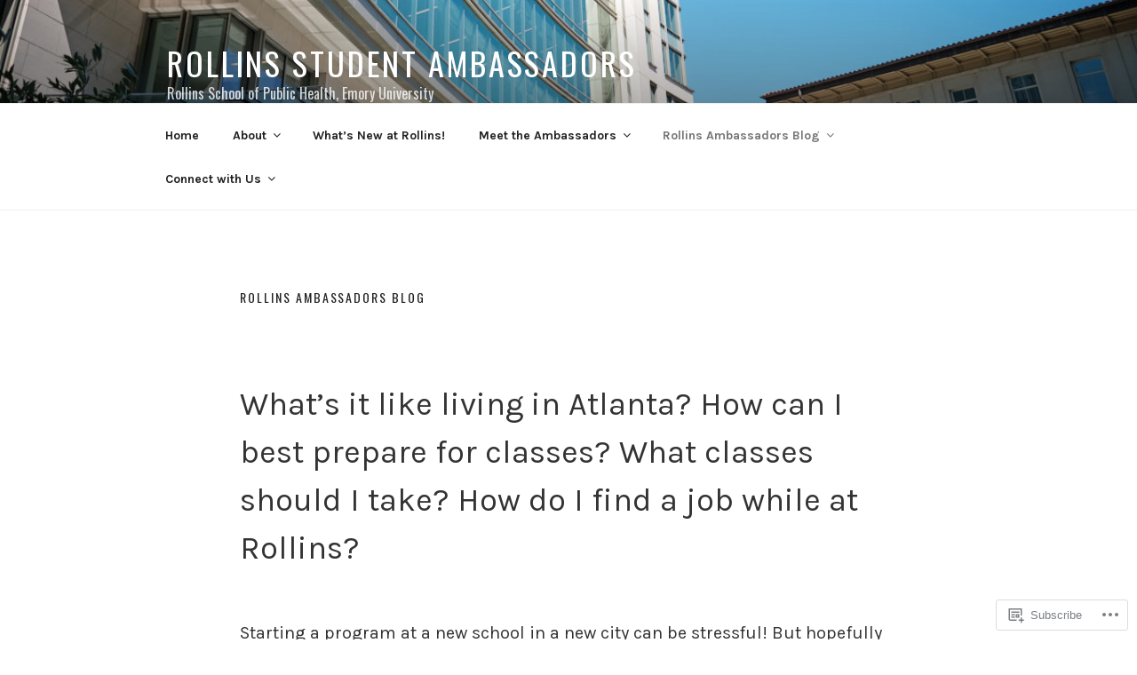

--- FILE ---
content_type: text/css;charset=utf-8
request_url: https://s0.wp.com/?custom-css=1&csblog=49gyB&cscache=6&csrev=16
body_size: -86
content:
.home .site-title a{font-size:82px}.home p.site-description{font-size:32px}